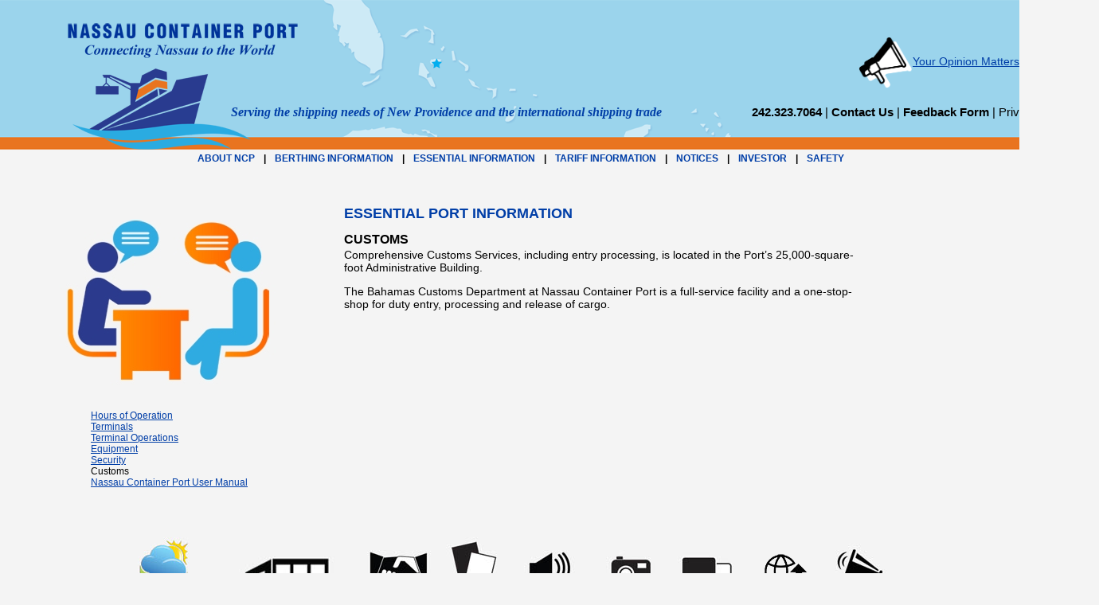

--- FILE ---
content_type: text/html;charset=UTF-8
request_url: http://www.nassaucontainerport.com/customs.cfm
body_size: 6914
content:

	

	

		

<!DOCTYPE html>

<html lang="en-us">
  <head>
    <meta http-equiv="content-type" content="text/html;charset=ISO-8859-1">
    <base href="http://www.nassaucontainerport.com/" />
    <title>Welcome to Nassau Container Port</title>
	<meta name="description" content="Arawak Nassau Container Port.">
	<meta name="keywords" content="Arawak Nassau Container Port,freight terminal port,Nassau container port,Gladstone freight terminal,shipping port">
	<meta name="author" content="Judy Eisinger - yudit.com and E Perrotta - websites@eperrotta.com">
	<link href="css/main.css" type="text/css" rel="stylesheet" />
	<link rel="stylesheet" type="text/css" href="css/jquery.lightbox-0.5.css" media="screen" />
	<!--[if lt IE 8]>
	<link rel="stylesheet" type="text/css" href="css/iesupport.css" />
	<![endif]-->
	<link rel="stylesheet" type="text/css" href="css/ui-lightness/jquery-ui-1.10.4.css" media="screen" />
        <script type="text/javascript" src="js/jquery-1.11.0.min.js"></script>
	<script type="text/javascript" src="js/jquery-ui-1.10.4.js"></script>
	<script type="text/javascript" src="js/jquery.lightbox-0.5.min.js"></script>
	<script type="text/javascript" src="js/modernizr.custom.17628.js"></script>
	
	
	<link rel="shortcut icon" href="/favicon.ico" type="image/x-icon" />
	<link rel="apple-touch-icon" href="/apple-touch-icon.png" />
	<link rel="apple-touch-icon" sizes="57x57" href="/apple-touch-icon-57x57.png" />
	<link rel="apple-touch-icon" sizes="72x72" href="/apple-touch-icon-72x72.png" />
	<link rel="apple-touch-icon" sizes="76x76" href="/apple-touch-icon-76x76.png" />
	<link rel="apple-touch-icon" sizes="114x114" href="/apple-touch-icon-114x114.png" />
	<link rel="apple-touch-icon" sizes="120x120" href="/apple-touch-icon-120x120.png" />
	<link rel="apple-touch-icon" sizes="144x144" href="/apple-touch-icon-144x144.png" />
	<link rel="apple-touch-icon" sizes="152x152" href="/apple-touch-icon-152x152.png" />
	<link rel="apple-touch-icon" sizes="180x180" href="/apple-touch-icon-180x180.png" />
  </head>
  <body>
    <div id="container">
      <div id="page">
        <div id="header"><div style="float: right; padding-top: 46px; font-size: 14px;"><a href="your_opinion_matters.cfm"><img src="images/FBF_megaphone.png" style="vertical-align: middle; max-width: 68px; border: 0;">Your Opinion Matters</a></div>
          <div id="logo"><a href="index.cfm"><img src="images/ncp_logo.png" alt="Nassau Container Port" border="0" height="198" width="313"></a></div>
          <div id="headermap"><img src="images/hdr_map.gif" border="0" height="172" width="541"></div>
          <div id="apdstatement">Serving the shipping needs of New Providence and the international shipping trade</div>
          <div id="clientlogin"></div>
          <div id="headernav" style="width: 460px;"><strong>242.323.7064</strong> | <a class="tdn" href="http://www.nassaucontainerport.com/contact.cfm"><strong>Contact Us</strong></a> | <a class="tdn" href="http://www.nassaucontainerport.com/feedbackform.cfm"><strong>Feedback Form</strong></a> | <a class="tdn" href="http://www.nassaucontainerport.com/privacy.cfm">Privacy</a> | <a class="tdn" href="http://www.nassaucontainerport.com/index.cfm">Home</a></div>
          <div id="nav">
            <ul id="links">
              <li><a href="http://www.nassaucontainerport.com/about_ncp.cfm">ABOUT NCP</a></li> | 
              
              <li><a href="http://www.nassaucontainerport.com/berth_information.cfm">BERTHING INFORMATION</a></li> |  
	      <li><a href="http://www.nassaucontainerport.com/essential_information.cfm">ESSENTIAL INFORMATION</a></li> | 
              <li><a href="http://www.nassaucontainerport.com/tariff_information.cfm">TARIFF INFORMATION</a></li> | 
              <li><a href="http://www.nassaucontainerport.com/notices.cfm">NOTICES</a></li> | 
              <li><a href="http://www.nassaucontainerport.com/investor_information.cfm">INVESTOR</a></li> | 
              <li><a href="http://www.nassaucontainerport.com/safety.cfm">SAFETY</a></li>
            </ul>
          </div>
        </div>
        <div id="content">



				<div id="c2_port" class="article3">
					<p class="one">
						
						
							<img src="http://www.nassaucontainerport.com/images/customsV2_300.jpg" alt="Nassau Container Port"><br/>
						
						
					</p>
					        <div id="snav">
			<ul>
				<li><a href="hours_of_operations.cfm">Hours of Operation</a></li>
				<li><a href="apd_terminals.cfm">Terminals</a></li>
				<li><a href="terminal_operators.cfm">Terminal Operations</a></li>
				<li><a href="equipment.cfm">Equipment</a></li>
				<li><a href="security.cfm">Security</a></li>
				<li>Customs</li>
				<li><a href="support_docs/NCP_User_Manual_and_Information4-3-14.pdf" target="_blank">Nassau Container Port User Manual</a></li>
			</ul>
       	</div>

				</div>
				<div id="c3_port" class="article4">
					
            			<h1>ESSENTIAL PORT INFORMATION</h1>
						
							<h2>CUSTOMS</h2>
							<p>
	Comprehensive Customs Services, including entry processing, is located in the Port&rsquo;s 25,000-square-foot Administrative Building.</p>
<p>
	The Bahamas Customs Department at Nassau Container Port is a full-service facility and a one-stop-shop for duty entry, processing and release of cargo.</p>
						
					
					
				</div>

          <br style="clear: both;">
        </div>
              
              
	

		<div style="margin-top: 40px;">
			
			<div id="lnav">

				
				<a href="http://www.nassaucontainerport.com/weather/index.cfm"><img src="images/RT2WeatherIcon.jpg"/></a>
				<a href="http://www.nassaucontainerport.com/freight_terminal.cfm"><img src="images/GladstoneFreightIcon.jpg"/></a>
				<a href="http://www.nassaucontainerport.com/employment.cfm"><img src="images/CareerIcon.jpg"/></a>
				<a href="http://www.nassaucontainerport.com/permits.cfm"><img src="images/FormsIcon.jpg"/></a>
				<a href="http://www.nassaucontainerport.com/multimedia.cfm"><img src="images/MediaIcon.jpg"/></a>
				<a href="http://www.nassaucontainerport.com/photo_gallery.cfm"><img src="images/PortGalleryIcon.jpg"/></a>
				<a href="http://www.nassaucontainerport.com/faq.cfm"><img src="images/FAQIcon.jpg"/></a>
				<a href="http://www.nassaucontainerport.com/resources.cfm"><img src="images/HomePartnersIcon.png"/></a>
				<a href="http://www.nassaucontainerport.com/port_news.cfm"><img src="images/PortNewsIcon.jpg"/></a>
			</div>
        </div>
        <div id="footer">
          <p class="slogan">Serving the shipping needs of New Providence
            and the international shipping trade.</p>
	<a href="http://www.nassaucontainerport.com/privacy.cfm">Privacy</a> | 
          <a href="http://www.nassaucontainerport.com/legal.cfm">Legal</a> | 242.323.7064 | Copyright
          &copy; 2026 Nassau Container Port | All rights reserved 
	  </div>
      </div>
    </div>
  </body>
</html>



	

--- FILE ---
content_type: text/css
request_url: http://www.nassaucontainerport.com/css/main.css
body_size: 12338
content:
body{font-family: Arial, Helvetica, Sans-Serif; font-size: 12px; margin: 0; padding: 0; background-color: #F4F4F4; background-image: url(../images/bd_top_colors.gif); background-repeat: repeat-x;}
h1{font-family: Arial, Helvetica, Sans-Serif; font-size: 18px; color: #003ea7;}
h2{font-family: Arial, Helvetica, Sans-Serif; font-size: 16px; margin-bottom: -12px;}
img{border: 0}
a { color: #003ea7; }
a:hover { color: #003ea7; text-decoration: none; }
#container{width: 100%; margin: 0; padding: 0; text-align: center;}
#page{width: 1280px; height: 810px; margin: 0 auto; padding: 0; position: relative;}
#header{margin: 0; padding: 0; height: 210px;}
#logo{width: 313px; height: 198px; margin: 0; padding: 0; position: absolute; top: 0; left: 72px; z-index: 5;}
#headermap{width: 541px; height: 172px; margin: 0; padding: 0; position: absolute; top: 0; left: 384px; z-index: 0;}

#apdstatement{color: #003ea7; font-family: Palatino, Times, Serif; font-weight: bold; font-size: 16px; font-style: italic; margin:0; padding:0; position: absolute; top: 132px; left: 290px;}
#clientlogin{margin:0; padding:0; position: absolute; top: 22px; right: 100px; width: 160px;}
#clientlogin div{font-weight: bold; width: 141px; height: 28px; background-image: url('../images/inset_button.gif'); line-height:33px}
#clientlogin div a{color: #000000; text-decoration: none;}
#clientlogin div a{color: #000000; text-decoration: none;}
#clientlogin div a:link{color: #000000; text-decoration: none;}
#clientlogin div a:hover{color: #003ea7; text-decoration: underline;}
#headernav{color: #000000; text-decoration: none; font-size: 15px; margin:0; padding:0; position: absolute; top: 132px; left: 920px;}
#headernav a{color: #000000; text-decoration: none;}
#headernav a:link{color: #000000; text-decoration: none;}
#headernav a:hover{color: #003ea7; text-decoration: underline;}
   
#nav{font-size: 12px; text-align: left; margin:0; padding:0; position: absolute; top: 192px; left: 240px; width: 890px; z-index: 15;}
#nav ul{font-family: Arial, Helvetica, Sans-Serif; font-weight: bold; list-style-type: none; margin: 0; padding: 0; }
#nav ul li{margin: 0 8px; padding:0; display: inline}
#nav ul li a{color: #003ea7; text-decoration: none}
#nav ul li a:link{color: #003ea7; text-decoration: none}
#nav ul li a:hover{color: #000000; text-decoration: underline}
#nav ul li a.tdn{text-decoration: none}

#snav{font-size: 12px; font-family: Arial, Helvetica, Sans-Serif; margin: 14px 0 0 0; padding: 0; }
#snav ul{list-style-type: none;}

#maincaption{padding: 8px; margin: 4px 0; font-size: 13px; line-height: 20px;}
#maincaption p.first{margin-top: 0;}
.bkgdblue{color: #ffffff; background-color: #003ea7;}
.bkgdblue a{color: #cecece; text-decoration: none;}
.bkgdblue a:link{color: #cecece; text-decoration: none;}
.bkgdblue a:hover{color: #ffffff; text-decoration: underline;}

#hnav{width: 1270px;}
#hnav div{float: left; width: 142px;}
#hnav div.w{width: 172px;}
#hnav div.s{width: 110px;}
#hnav div a{color: #003ea7; text-decoration: underline;}
#hnav div a:link{color: #003ea7; text-decoration: underline;}
#hnav div a:hover{color: #000000; text-decoration: underline;}
#hnav img{margin: 0; border: 0;}
#hnav div ul{list-style-type: none; text-align: left; padding-left: 12px; margin-left: 0;}

#lnav{text-align: center; width: 1270px; background-color: #F4F4F4;}
#lnav img{margin: 0 8px; border: 0;}

#ht1{width: 280px; position; relative;}

#content{width: 1180px; margin: 16px auto 8px auto; text-align: center;}
#content .article{font-size: 14px; font-family: Arial, Helvetica, Sans-Serif; text-align: left; width: 200px; float: left; margin: 20px 14px 10px 24px; padding: 0}
#content .article2{font-size: 14px; font-family: Arial, Helvetica, Sans-Serif; text-align: left; width: 446px; float: left; margin: 20px 14px 10px 24px; padding: 0}
#content div.article2 p.one{margin-top: 0px; padding-top: 0;}
#content .article3{font-size: 14px; font-family: Arial, Helvetica, Sans-Serif; text-align: left; width: 320px; float: left; margin: 20px 14px 10px 24px; padding: 0}
#content .article3b{font-size: 14px; font-family: Arial, Helvetica, Sans-Serif; text-align: left; width: 320px; float: left; margin: 20px 14px 10px 24px; padding: 0}
#content .article4{font-size: 14px; font-family: Arial, Helvetica, Sans-Serif; text-align: left; width: 646px; float: left; margin: 20px 14px 10px 24px; padding: 0}
#content .article5{font-size: 14px; font-family: Arial, Helvetica, Sans-Serif; text-align: left; width: 520px; float: left; margin: 20px 24px 10px 34px; padding: 0}
#footer{width: 1280px; font-size: 11px; font-family: Arial, Helvetica, Sans-Serif; text-align: center; margin: 0; padding: 12px 0 16px 0;}
#footer .slogan{font-size: 15px; color: #003ea7; font-family: Palatino, Times, Serif; font-weight: bold; font-style: italic;}
#footer a{color: #000000}
#footer a:link{color: #000000}
#footer a:hover{color: #003ea7}
.bb{font-family: Arial, Helvetica, Sans-Serif; color: #003ea7; font-weight: bold;}
.bi{font-family: Arial, Helvetica, Sans-Serif; color: #003ea7; font-style: italic;}
p.nm{margin: 0; padding: 0;}
ul.nm{margin: 0; padding: 0 18px;}
#content #c2_freight{padding-top: 36px;}
#content #c2_contact{width: 440px; margin-left: 124px;}

#content #c3_contact{width: 280px; padding: 12px 14px; }
#content #c3_contact p{font-weight: bold; margin-bottom: 28px;}
#content #c3_contact img{margin-top: 38px;}
#content #c2_gallery{width: 220px;}
#content #c2_gallery p{margin-bottom: 84px; font-size: 16px; color: #003ea7; font-family: Palatino, Times, Serif; font-weight: bold; font-style: italic;}
#content #c3_gallery{width: 835px;}
#content #c2_legal{width: 640px; font-size: 14px; margin:  0 auto; text-align: left;}
#content #newscontent{width: 1040px; margin: 0 auto; text-align: left;}
#content #c2_news_col1{width: 480px; float: left; margin-right: 65px; text-align: left;}
#content #c2_news_col2{width: 480px; float: left; text-align: left;}

.revbx{text-align: left; font-size: 16px; width: 120px; color: white; background-color: #000000; padding: 4px 16px; border: 0}
.contentHdr {color: #003ea7; font-size: 16px; font-family: Arial, Helvetica, Sans-Serif; font-weight: bold;}
.contentSubHdr {color: #003ea7; font-size: 12px; font-family: Arial, Helvetica, Sans-Serif; font-weight: bold;}
.newsContainer { text-align: left; width: 750px; }
.alignLeft { text-align: left; }

.ctable { margin-left: auto; margin-right: auto; }
.ctable th.title { padding: 0; color: #000; font-family: "Arial"; }
.ctable td.f1 { text-align: left; padding-top: 2px; padding-left: 5px; padding-bottom: 2px; padding-right: 5px; background-color: #ccc; }
.ctable td.f2 { text-align: left; padding-top: 2px; padding-left: 5px; padding-bottom: 2px; padding-right: 5px; }
.ctable input { background-color: #f1f1f1; }
.ctable textarea { background-color: #f1f1f1; }
.ctable select { background-color: #f1f1f1; }

.gallerydetail { text-align: center; margin: 0 auto; }
.onDisplay { text-align: center; opacity: 0.6; font-size: 12px; }
.gallery { text-align: center; }
img.imageDetail { text-align: center; }

td#galleryContainer div{ text-align: center;
	-webkit-box-shadow: 0 3px 4px #787878;
	-moz-box-shadow: 0 3px 4px #787878;
	box-shadow: 0 3px 4px #787878;
}
#img_id1{height: 174px; width: 234px; overflow: hidden; float: left; margin-right: 10px; margin-bottom: 10px;}
#img_id1 img{height: 174px; border: 0;}
#img_id2{height: 174px; width: 264px; overflow: hidden; float: left; margin-right: 10px; margin-bottom: 10px;}
#img_id2 img{width: 264px; border: 0;}
#img_id3{height: 174px; width: 264px; overflow: hidden; float: left; margin-bottom: 10px;}
#img_id3 img{width: 264px; border: 0;}
#img_id4{height: 174px; width: 234px; overflow: hidden; float: left; margin-right: 10px; margin-bottom: 10px;}
#img_id4 img{height: 174px; border: 0;}
#img_id5{height: 174px; width: 264px; overflow: hidden; float: left; margin-right: 10px; margin-bottom: 10px;}
#img_id5 img{width: 264px; border: 0;}
#img_id6{height: 174px; width: 264px; overflow: hidden; float: left; margin-bottom: 10px;}
#img_id6 img{width: 264px; border: 0;}
#img_id7{height: 140px; width: 442px; overflow: hidden; float: left; margin-right: 10px;}
#img_id7 img{width: 442px; border: 0;}
#img_id8{height: 140px; width: 330px; overflow: hidden;}
#img_id8 img{width: 330px; border: 0;}

.img_gallery_pvw{height: 174px; width: 234px; overflow: hidden; float: left; margin-right: 10px; margin-bottom: 10px;}
.img_gallery_pvw img{height: 174px; border: 0;}

#c4_about.article3{font-size: 12px; font-family: Arial, Helvetica, Sans-Serif; text-align: left; width: 345px; float: left; margin: 20px 14px 10px 24px; padding: 0}
#content .registration{text-align: left; font-size: 14px; font-family: Arial, Helvetica, Sans-Serif; text-align: left; width: 446px; margin: 20px 14px 10px 124px; padding: 0}
#content .result{font-family: Arial, Helvetica, Sans-Serif; font-weight: bold;}
#content .err{color: red; font-family: Arial, Helvetica, Sans-Serif; font-weight: bold;}

#homenews{position: relative; width: 1174px; height: 210px;}
#ht0{font-weight: bold; text-decoration: none; font-size: 11px; text-align: center; position: absolute; left: 800px; top: 0; width: 180px; height: 200px;}
#ht0 a{text-decoration: none;}
#ht1{font-size: 12px; text-align: left; position: absolute; left: 0px; top: 0; width: 160px; height: 200px;}
#ht2{text-align: left; position: absolute; left: 168px; top: 0; width: 670px; height: 200px; overflow: hidden; background-color: white;}
#ht2 img{width: 670px; border: 0;}
#ht3{text-align: left; position: absolute; left: 960px; top: 0; width: 240px; height: 600px; border: 1px solid #cccccc; background-color: #cfcfcf; padding: 4px 8px; }

.announce{color: #003ea7; font-size: 32px; text-align: center; margin-top: 48px; font-style: italic;}

/*Image Rotation*/
#photoShow div { position: absolute; z-index: 0; top:0; left: 0; margin: 0; padding: 0;}
#photoShow div.previous { z-index: 1; }
#photoShow div.current { z-index: 2; }

#gallery_selection{width: 1140px; height: 520px; position: relative; margin: 0; padding: 0; overflow: hidden;}
#gallery_selection_img{position: absolute; top: 0; left: 0; margin: 0; padding: 0;}
#gallery_topics{text-align: left; width: 1138px; height: 20px; position: absolute; top: 440px; left: 0; margin: 0; padding: 0;}
#gallery_topics ul{font-size: 16px; color: black; margin: 0; padding: 0; list-style-type: none;}
#gallery_topics ul li{display: inline; margin: 0;}
#gallery_topics ul li a{color: #000000; text-decoration: underline;}
#gallery_topics ul li a:link{color: #000000; text-decoration: underline;}
#gallery_topics ul li a:hover{color: #003ea7;}

#faq{font-size: 12px; list-style-image:url('../images/FAQquestionmark.jpg');}
#faq li{margin-bottom: 11px;}
#faq .question{font-weight: bold; color: #003ea7;}

.ob{font-family: Arial, Helvetica, Sans-Serif; color: #e8752e; font-weight: bold;}
.alert{font-weight: bold; font-size: 12px; color: #003ea7;}
.alertb{font-weight: bold; font-size: 12px; color: #003ea7;}
.alerto{font-weight: bold; font-size: 12px; color: #e8752e;}

h1.clients{text-align: left; font-weight: bold; font-size: 20px; color: #003ea7; margin-bottom: 0;}
hr.clients{border: 1px solid #e8752e; height: 2px; width: 100%; background-color: #e8752e;}
.clientlinks{font-weight: bold; color: #003ea7; text-decoration: none; margin-bottom: 26px;}
p.clientlinks a{color: #003ea7; text-decoration: none}
p.clientlinks a:link{color: #003ea7; text-decoration: none}
p.clientlinks a:hover{color: #000000; text-decoration: none}
div.ht920{height: 920px; background-image:url('../images/Wave.jpg'); background-position: center bottom; background-repeat:no-repeat;}

#portprofilegrid{width: 100%; border-collapse: collapse; border: 1px solid #555555; margin: 12px 0;}
#portprofilegrid tr:nth-child(odd) {background-color: #dddddd;}
#portprofilegrid td{padding: 2px 8px; border: 1px solid #555555;}
#portprofilegrid th{padding: 2px 8px; border: 1px solid #555555;}
#portprofilegrid th{font-family: Arial, Helvetica, Sans-Serif; font-size: 14px; color: #FFFFFF; background-color: #003ea7;}

#policy ol {counter-reset: item; margin-bottom: 14px;}
#policy ol > li {counter-increment: item; margin-bottom: 8px;}
#policy ol ol > li {display: block;}
#policy ol ol > li:before {content: counters(item, ".") ". "; margin-left: -20px;}
